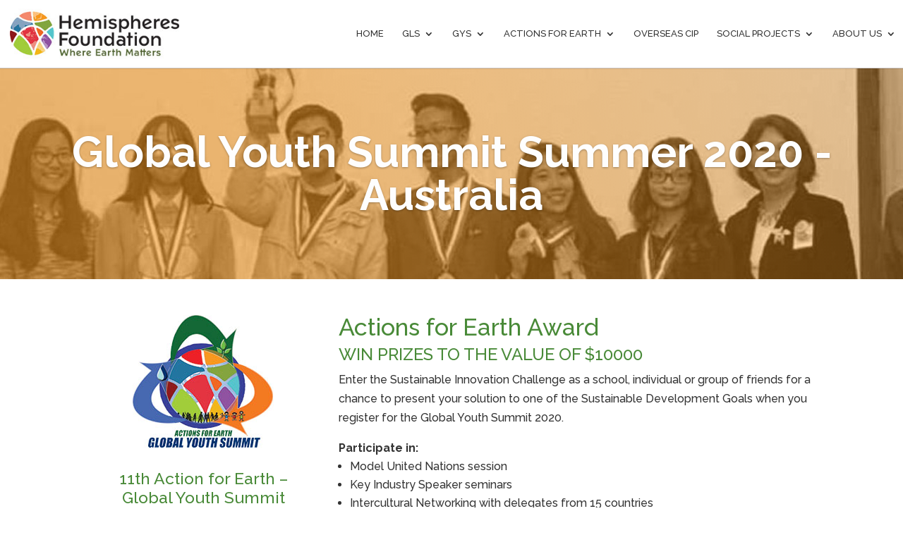

--- FILE ---
content_type: text/css
request_url: https://www.hemispheresfund.org/wp-content/themes/Divi-Child/style.css?ver=4.17.6
body_size: 18627
content:
/*!
Theme Name: Divi Child
Text-Domain: Divi-child
Template: Divi
Version: 1.0.0
Author: Resonance
*/

/**** COMMON ****/

@media all and (max-width: 576px) {
  .et_pb_row {
    width: 90%;
  }
}

body {
    font-family: 'Raleway', sans-serif;
}
a:hover{
	text-decoration:underline;
}
h2{
	font-size:36px;
}
.container{
	max-width:1366px;
	padding-left:10px;
	padding-right:10px;
	width:100%;
}


.et_pb_module .et_pb_button:hover{
	padding-left:20px;
	padding-right:35px;
}

/* *** HEADER *** */
#main-header{
	border-bottom: 1px solid #D4D0D0;
}
/* logo */
.et_header_style_left .logo_container{
	width:auto;
}
.et_header_style_left #logo{
	max-width:none;
}

/* menu */
#et-top-navigation{
	padding-left:0!important;
}
#top-menu{
	font-weight:500;
	text-transform:uppercase;
}
.nav li ul{
	padding:0;
}
#top-menu li li{
	padding:10px;
	line-height:1.5em;
	padding:0 0;
	width:100%;
}
#top-menu li li a{
	border-bottom: 1px dotted #E1E1E1;
	padding:15px 20px 15px 40px;
	position:relative;
	width:auto;
}
#top-menu li li a:before{
	content: "\35";
	font-family:ETmodules !important;
	font-size:18px;
	font-style: normal;
	font-variant: none;
	font-weight: 400;
	line-height: 1em;
	margin-left:0;
	opacity:1;
	position: absolute;
	text-shadow: none;
	text-transform: none;
	left:15px;
}
#top-menu li li:last-child a{
	border-bottom: none;
}
#top-menu > li:last-child .sub-menu{
	right:0;
}
.sub-menu li{
}
@media (max-width:1366px){
	.contact_menu ul {
		right: 0px !important;
	}
}

/* mobile menu */
.et_mobile_menu{
	border-top-color:#44561F;
	padding:0;
}
.et_mobile_menu li{
	border-top:1px solid #000000;
}
.et_mobile_menu li:first-child{
	border-top:0;
}
.et_mobile_menu li a{
	border-bottom:0;
	font-weight:normal;
	padding:10px 30px;
}

#main-header .et_mobile_menu li ul{
	padding-left:0;
}
.et_mobile_menu li li{
	border-top:0;
	padding-left:0;
}
.et_mobile_menu li li a{
	padding-left:60px;
	position:relative;
}
.et_mobile_menu li li a:before{
	content: "\35";
	font-family:ETmodules !important;
	font-size:18px;
	font-style: normal;
	font-variant: none;
	font-weight: 400;
	line-height: 1em;
	margin-left:0;
	opacity:1;
	position: absolute;
	text-shadow: none;
	text-transform: none;
	left:30px;
}
.et_mobile_menu li li:first-child{
	border-top:1px solid #000000;
}
.et_mobile_menu .menu-item-has-children > a{
	background-color:transparent;
	font-weight:normal;
}

/* Page Banner Section */
/* .page-banner .gys-carousel.et_pb_fullwidth_slider_0 .et_pb_slide .et_pb_slide_description{
	padding:11.3% 0;
} */
@media (min-width:980px){
	.page-banner .et_pb_container{
		height:300px!important;
	}
	.page-banner .et_pb_slide_description{
		padding:0;
	}
	.page-banner .et_pb_slide_description h2{
		padding-bottom:0;
	}
}

/* *** HOME *** */
/* main caoursel */
.hm-carousel.et_pb_section{
	padding:0!important;
}
.home .et_pb_slides .et_pb_slider_container_inner{
	height:500px;
}
@media (max-width:767px){
	.home .et_pb_slide{
		padding-left:48px;
		padding-right:48px;	
	}
}
.home .et_pb_slide_description{
	padding-bottom: 0;
	padding-right:45%;
	padding-top: 20px;
	margin-left: -20%;
}
@media (max-width:767px){
	.home .et_pb_slide_description{
		padding-right:0;
	}
}
.et_pb_slide_description .et_pb_button_wrapper .et_pb_more_button{
	padding-left:25px;
	padding-right:25px;
}
.et_pb_slide_description .et_pb_button_wrapper .et_pb_more_button:hover{
	padding-left:20px;
	padding-right:35px;
}
.et_pb_fullwidth_slider_0 .et_pb_slide .et_pb_slide_description{
	line-height: 2.2em;
}
.home .et_pb_slider .et_pb_slide_0{
	background-position: 10% 21%;
}
/* .home .et_pb_slider .et_pb_slide_2{
	background-position: 10% 16%;
} */

@media (max-width:1366px){
	.home .et_pb_slide_description{
		padding-right: 24%;
	}
}
@media (max-width:1024px){
	.home .et_pb_slide_description{
		padding-right: 20%;
		background-position: 0;
	}
}
@media (max-width:980px){
	.home .et_pb_slide_description{
		padding-top:0;
		padding-right:0;
		margin-right:0;
		margin-left:0;
	}
	.home .et_pb_fullwidth_slider_0 .et_pb_slide .et_pb_slide_description{
		text-align:center!important;
	}
	
	.home .et_pb_column_1_4 .et_pb_slider_fullwidth_off h2,
	.et_pb_column_1_5 .et_pb_slider_fullwidth_off h2,
	.et_pb_column_1_6 .et_pb_slider_fullwidth_off h2,
	.et_pb_slide_description h2.et_pb_slide_title{
		font-size:40px;
	}
	.home .et_pb_slider .et_pb_slide_0{
		background-position: 95% 21%;
	}
	.home .et_pb_slider .et_pb_slide_1{
		background-position: 76% 21%;
	}
}
@media (max-width:767px){
	.home .et_pb_slider .et_pb_container{
		width:100%;
	}
}
@media (max-width:420px){
	.home .et_pb_slides .et_pb_slider_container_inner{
		height:360px;
	}
	.home .et_pb_slider .et_pb_slide_0{
		background-position: 78% 21%;
	}
	.home .et_pb_slider .et_pb_slide_1{
		background-position: 74% 21%;
	}
	.home .et_pb_slide_0.et_pb_slide .et_pb_container a.et_pb_more_button.et_pb_button{
		font-size:14px;
	}
	.et_pb_slide_1.et_pb_slide .et_pb_container a.et_pb_more_button.et_pb_button{
		font-size:14px;
	}
}

/* actions for earth */
.home .et_pb_posts .et_pb_post{
	margin-bottom:0;
	background-color:#ffffff !important;
}
.home .post-meta{
	background-color: #136275;
	width:26%;
	padding:5px 10px;
}
.home .post-meta a{
	color:#ffffff !important;
}

@media (max-width:1366px){
	.home .post-meta{
	width: 41% !important;
}
}

/* call to action */
@media (max-width:981px){
	.home .et_pb_column .et_pb_column_4_4 .et_pb_column_2 .et_pb_css_mix_blend_mode_passthrough .et-last-child {
		text-align:center !important;
	}
}
@media (max-width:980px){
	.home .et_pb_column.et_pb_column_empty{
		width:47.25%;
	}
}
@media (min-width:768px){
	.home .gys-cta-section .et_pb_column.et_pb_column_1_2{
		display:block;
		margin-bottom:0;
		width:47.25%;
	}
	.home .et_pb_gutters3 .et_pb_column, .home .et_pb_gutters3.et_pb_row .et_pb_column{
		margin-right:5.5%;
	}
}
@media (max-width:767px){
	.home div.et_pb_section.et_pb_section_2.gys-cta-section{
		background-position:16% 0;
		background-size:auto 100%;
	}
	.home .gys-cta-section .et_pb_column_1_2{
		
	}
	.home .gys-cta-section .et_pb_column_1_2 .et_pb_text{
		text-align:center;
	}
	.home .gys-cta-section .et_pb_column_1_2 .et_pb_button_module_wrapper{
		text-align:center;
	}
}

/* connect with us - juicer feed */
.juicer-feed.modern{
	padding-bottom:0;
	padding-left:0;
}
.juicer-feed.white li.feed-item,
.juicer-feed.user li.feed-item,
.juicer-feed.juicer-widget li.feed-item,
.juicer-feed.colors li.feed-item,
.juicer-feed.gray li.feed-item,
.juicer-feed.modern li.feed-item,
.juicer-feed.polaroid li.feed-item{
	background: #ffffff
}
.juicer-feed.modern .j-poster h3, .juicer-feed.modern .j-poster .j-date{
	color: #498a38;
}
.juicer-feed.modern li.feed-item{
	padding:10px;
}
.juicer-feed.modern .j-message{
	color: #666666;
	font-family: 'Raleway';
}
.juicer-feed a{
	color: #3399cc;
}
.juicer-feed .j-meta a{
	color: #498a38;
}
.juicer-feed .j-paginate{
	background-color: #ff6600;
	border:0px;
	border-radius:30px;
	color:#ffffff;
	display:table;
	font-family: 'Raleway';
	font-size: 15px;
	font-weight:normal;
	margin:0 auto;
	padding:5px 25px;
	position:relative;
	text-transform:capitalize;
	transition:all .2s;
	width:auto;
}
.juicer-feed .j-paginate:hover{
	background-color: #ff6600;
	padding:5px 35px 5px 20px;
}
.juicer-feed .j-paginate:hover:after {
	content: "\35";
	font-family:ETmodules !important;
	font-size:25.6px;
	font-style: normal;
	font-variant: none;
	font-weight: 400;
	line-height: 1em;
	margin-left:0;
	opacity:1;
	position: absolute;
	text-shadow: none;
	text-transform: none;
	-webkit-transition: all .2s;
	-moz-transition: all .2s;
	transition: all .2s;
}

/* call to action (after connect with us) */
.home .et_pb_blurb_position_left .et_pb_main_blurb_image,
.home .et_pb_blurb_position_right .et_pb_main_blurb_image{
	width:100px;
}
.home .et_pb_slides .et_pb_container{
	height:500px!important;
}

/* LANDING PAGES */
@media (min-width:768px){
	.et_pb_column.et_pb_column_1_2{
		margin-right:5.5%;
		width:47.25%;
	}
	.et_pb_column.et_pb_column_1_2:last-child{
		margin-right:0;
	}
}
@media (max-width:767px){
	.et_pb_row.et_pb_equal_columns{
		display:flex;
		flex-wrap:wrap;
	}
	.et_pb_column.image{
		flex:0 0 100%;
		margin-bottom:30px!important;
		max-width:100%;
		order:1;
	}
	.et_pb_column.text{
		flex:0 0 100%;
		max-width:100%;
		order:2;
	}
}

/* breadcrumbs */
.breadcrumbs.et_pb_section{
	padding:0!important;
}


/* divider */
.divider.et_pb_section{
	padding:0!important;
}
.divider.et_pb_section .et_pb_row{
	padding-bottom:0;
	padding-top:0;
}

/* page banner */
.page-banner.et_pb_section{
	padding:0!important;
}
.page-banner .et_pb_slider .et_pb_container{
	width:100%;
	max-width:1366px;
}
.page-banner .et_pb_slide{
	padding:0 30px;
}
@media (max-width:980px){
	.gys-carousel .et_pb_slide_description{
		padding-bottom:30px;
		padding-top:30px;
	}
	.gys-carousel .et_pb_column_1_4 .et_pb_slider_fullwidth_off h2,
	.et_pb_column_1_5 .et_pb_slider_fullwidth_off h2,
	.et_pb_column_1_6 .et_pb_slider_fullwidth_off h2,
	.et_pb_slide_description h2.et_pb_slide_title{
		font-size:40px;
	}
}
@media (max-width:767px){
	.et_pb_slider.et_pb_module .et_pb_slides .et_pb_slide_description h2.et_pb_slide_title{
		padding-bottom:0;
	}
}
@media (max-width:420px){
	.gys-carousel .et_pb_slide_0.et_pb_slide .et_pb_container a.et_pb_more_button.et_pb_button{
		font-size:14px;
	}
	.et_pb_slide_1.et_pb_slide .et_pb_container a.et_pb_more_button.et_pb_button{
		font-size:14px;
	}
}

/* Global Youth Summit - Taking Action for Climate Change */
.blurb-taking-action .et_pb_main_blurb_image{
	margin-bottom:0;
}

/* Global Youth Summit - Testimonial */
.gys-testimonial .et_pb_testimonial_portrait{
	margin-left: 20px;
	width:120px !important;
	height:120px !important;
}

@media (max-width:1366px){
	.gys-testimonial, .et_pb_section_7{
		background-position: 78% 1% !important;
	}
}
@media (max-width:420px){
	.gys-testimonial, div.et_pb_section.et_pb_section_7{
		background-position: 78% 100% !important;
		background-size:164%;
	}
}

/***** GYS Events *****/
@media (max-width:767px){
	.gys-events-activities h4{
		font-size:18px;
	}
}
@media (max-width:575px){
	.gys-events-activities .one_third{
		float:none;
		margin-bottom:60px;
		margin-right:0;
		width:100%;
	}
	.gys-events-activities .one_third.et_column_last{
		margin-bottom:0;
	}
	.gys-events-activities .img-space-btm{
		margin-bottom:0;
	}
}
.gys-events-activities ul{
	display:inline-block;
	padding-bottom:0;
}
.gys-events-activities ul > li{
	text-align:left;
}
.et_pb_blurb_description ul{
	display:inline-block;
	padding-bottom:0;
}
.et_pb_blurb_description ul > li{
	text-align:left;
}
.img-space-btm{
	margin-bottom:30px;
}
.gys-events-prog-table h1,
.fees-registration-table h1{
	margin-bottom:30px;
}

/* actions for earth challenge */
.gys-actions-earth-challenge h2{
	padding-bottom:30px;
}
@media (max-width:767px){
	.gys-actions-earth-challenge h2{
		padding-bottom:10px;
	}
}

/* programme table */
.gys-events-prog-table thead,
.fees-registration-table thead{
	background-color:#EAEAEA;
}
.gys-events-prog-table thead tr,
.fees-registration-table thead tr{
	background-color:#8F51A1;
	text-align:center;
}
#content-area .gys-events-prog-table thead tr th,
#content-area .fees-registration-table thead tr th{
	color:#FFFFFF;
	padding:20px 20px;
	text-align:left;
}
.fees-registration-table thead tr th{
	text-align:left;
}
.gys-events-prog-table tbody tr:nth-child(n),
.fees-registration-table tbody tr:nth-child(n){
	background-color:#EDDFF2;
}
.gys-events-prog-table tbody tr:nth-child(2n),
.fees-registration-table tbody tr:nth-child(2n){
	background-color:#B18EBD;
}
#content-area .gys-events-prog-table tbody tr td,
#content-area .fees-registration-table tbody tr td{
	padding:20px 20px;
	text-align:left;
}
.gys-events-prog-table tbody tr td:first-child{
	text-align:center;
	vertical-align:top;
	width:30%;
}
.gys-events-prog-table tbody tr td:first-child small{
	font-size:85%;
}
.fees-registration-table tbody tr td:last-child{
	text-align:center;
	width:26%;
}
.gys-events-prog-table tbody tr td ul{
	padding-bottom:0;
}
.gys-events-prog-table tbody tr td ul ul{
	list-style-type:circle;
}

/* OVERSEAS CIP */
/* volunteer cta */
@media (min-width:768px){
	.cta-volunteer .et_pb_column.et_pb_column_empty{
		display:block;
	}
	.cta-volunteer .et_pb_column_1_2{
		margin-right:5.5%;
		width:47.25%;
	}
	.cta-volunteer .et_pb_column_1_2:last-child{
		margin-right:0;
	}
}
@media (max-width:767px){
	.cta-volunteer .et_pb_module{
		text-align:center;
	}
	.cta-volunteer .et_pb_button_module_wrapper{
		text-align:center;
	}
}

/* *** SOCIAL PROJECTS *** */
/* Project Clean Water */
.blurb-row-wrapper {
	 display: flex;
}
.blurb-row-wrapper .et_pb_column {
	  display: flex;
      flex-direction: column;
      justify-content: space-between;
}
.blurb-water-pollution .et-pb-icon::after {
    content: "\f043";
    font-family: "FontAwesome" !important;
    font-size: 40px;
	padding-left:5px;
}
.blurb-health .et-pb-icon::after {
    content: "\f0f0";
    font-family: "FontAwesome" !important;
    font-size: 40px;
}
.blurb-migration .et-pb-icon::after {
    content: "\f0ac";
    font-family: "FontAwesome" !important;
    font-size: 40px;
}
.blurb-poverty.et-pb-icon::after {
    content: "\f57e";
    font-family: "FontAwesome" !important;
    font-size: 40px;
}


/* *** ABOUT US *** */
/* Our Milestones */
#cd-timeline{
	margin:0!important;
	padding:0!important;
}
.cd-timeline-item-title {
	color:#ffffff !important;
	font-size:30px !important;
}
.cd-timeline-block:nth-child(2n+1) .cd-timeline-content::before{
	border-left-width: 15px !important;
	border-right-color: transparent !important;
}
.cd-timeline-content{
	border-radius:0!important;
	top:0!important;
	width:45.5%!important;
}
.cd-timeline-content::before{
	top:20px!important;
}
.cd-timeline-title-container + .the-excerpt{
	color:#ffffff !important;
}

/* Featured Projects - Blog*/
.et_pb_posts .et_pb_post{
	background: #f3f3f3 !important;
	padding: 40px 34px 45px !important;
}

/* Divi Ninja Form Styling */
.ninja-forms-form-wrap input,
select {
    background-color: #eee;
    border: none;
    -moz-border-radius: 0;
    -webkit-border-radius: 0;
    border-radius: 0;
    font-size: 16px;
    color: #999;
    padding: 16px;
    -moz-box-sizing: border-box;
    -webkit-box-sizing: border-box;
    box-sizing: border-box;
}
.ninja-forms-form-wrap select {
    width: 100% !important;
    height: 50px !important;
    border-radius: 0;
    -moz-border-radius: 0;
    -webkit-border-radius: 0;
}
.ninja-forms-required-items {
    display: none;
}
textarea.ninja-forms-field {
    background-color: #eee;
    border: none;
    -moz-border-radius: 0;
    -webkit-border-radius: 0;
    border-radius: 0;
    font-size: 16px;
    color: #999;
    padding: 16px;
    -moz-box-sizing: border-box;
    -webkit-box-sizing: border-box;
    box-sizing: border-box;
}
*[id^='nf_submit_'] > .ninja-forms-field {
    float: right;
    width: 150px;
    color: #1e73be !important;
    margin: 8px auto 0;
    cursor: pointer;
    font-size: 20px;
    font-weight: 500;
    -moz-border-radius: 3px;
    -webkit-border-radius: 3px;
    border-radius: 3px;
    padding: 6px 20px;
    line-height: 1.7em;
    background: transparent;
    border: 2px solid;
    -webkit-font-smoothing: antialiased;
    -moz-osx-font-smoothing: grayscale;
    -moz-transition: all 0.2s;
    -webkit-transition: all 0.2s;
    transition: all 0.2s;
}
*[id^='nf_submit_'] > .ninja-forms-field:hover {
    background-color: #eee;
    border-color: #eee;
    padding: 6px 20px !important;
    width: 170px;
}
nf-form-fields-required {
    display: none !important;
}
.btn_form.label-above .nf-field-element{
	background-color: #ff6600;
	border-radius:30px;
	color:#ffffff;
	margin:0 auto;
	padding:5px 25px;
	transition:all .2s;
	width:auto;
}
.btn_form .field-wrap input[type="button"]{
	background-color: #ff6600;
	border:0px;
	border-radius:30px;
	color:#ffffff;
	display:block;
	font-family: 'Raleway';
	font-size: 15px;
	font-weight:normal;
	line-height:1.7em;
	margin:0 auto;
	padding:0;
	position:relative;
	text-transform:capitalize;
	width:auto;
}
.btn_form .nf-field-element:hover{
	background-color: #ff6600;
	padding:5px 35px 5px 20px;
}
.btn_form .field-wrap input[type="button"]:hover{
	background-color: #ff6600;
	padding:0;
}
.btn_form .nf-field-element:hover:after{
	color:#FFFFFF;
	content: "\35";
	font-family:ETmodules !important;
	font-size:25.6px;
	font-style: normal;
	font-variant: none;
	font-weight: 400;
	line-height: 1em;
	margin-left:0;
	opacity:1;
	position: absolute;
	right:10px;
	text-shadow: none;
	text-transform: none;
	top:5px;
	-webkit-transition: all .2s;
	-moz-transition: all .2s;
	transition: all .2s;
}


/* *** Footer *** */
/* sitemap */
.et_pb_gutters3 .footer-widget{
	display:flex;
	flex:wrap;
	/* margin-left:-30px;
	margin-right:-30px; */
	width:100%;
}
@media (max-width:767px){
	.et_pb_gutters3 .footer-widget{
		display:block;
	}
}
.et_pb_gutters3.et_pb_footer_columns_1_3__2_3 .footer-widget:nth-child(1){
	width:100%;
}
.footer-widget:nth-child(2){
	display:none;
}
@media (max-width:980px){
	.footer-widget:nth-child(n){
		margin-right:0!important;
		width:100%!important;
	}
}
.footer-widget .widget_nav_menu.fwidget{
	flex-basis:0;
	flex-grow:1;
	float:none;
	max-width:100%;
	padding-left:30px;
	padding-right:30px;
}
@media (max-width:980px){
	#footer-widgets .footer-widget .fwidget{
		margin-bottom:0;
	}
}
@media (max-width:767px){
	.footer-widget{
		display:block;
	}
	.footer-widget .widget_nav_menu.fwidget{
		flex:0 0 100%;
		max-width:100%;
	}
}
#footer-widgets .footer-widget li:before {
	display: none; 
}
#main-footer .footer-widget h4{
	padding-bottom:20px;
	font-weight: 600;
}
#footer-widgets .footer-widget li {
	padding-left:0;
	line-height:1.3em;
}
.et_pb_gutters3.et_pb_footer_columns_1_3__2_3 .footer-widget:nth-child(1) .fwidget{
	margin-bottom:0;
}

/* footer-bottom */
#footer-info{
	display:flex;
	float:none;
	justify-content:space-between;
	width:100%;
}
@media (max-width:980px){
	#footer-info{
		text-align:left;
	}
}
/* copyright - left */
.footer-left{
	flex:0 0 50%;
	max-width:50%;
}
/* terms - right */
.footer-right{
	flex:0 0 50%;
	max-width:50%;
	text-align:right;
	
}
.footer-tnc{
	width:100%;
}
#footer-info .footer-tnc a{
	font-weight:normal;
	margin-left:10px;
}
.footer-tnc a:first-child{
	margin-left:0;
}
#footer-info .footer-sponsored a{
	font-weight:normal;
}
@media (max-width:480px){
	#footer-info{
		display:block;
	}
	.footer-left, .footer-right{
		flex:0 0 100%;
		max-width:100%;
		text-align:center;
	}
}

--- FILE ---
content_type: text/css
request_url: https://www.hemispheresfund.org/wp-content/et-cache/1528/et-core-unified-deferred-1528.min.css?ver=1766620632
body_size: 179
content:
.et_pb_section_1.et_pb_section{padding-top:0px;padding-right:0px;padding-bottom:0px;padding-left:0px}.et_pb_text_0.et_pb_text{color:#52931c!important}.et_pb_text_0{font-size:14px}